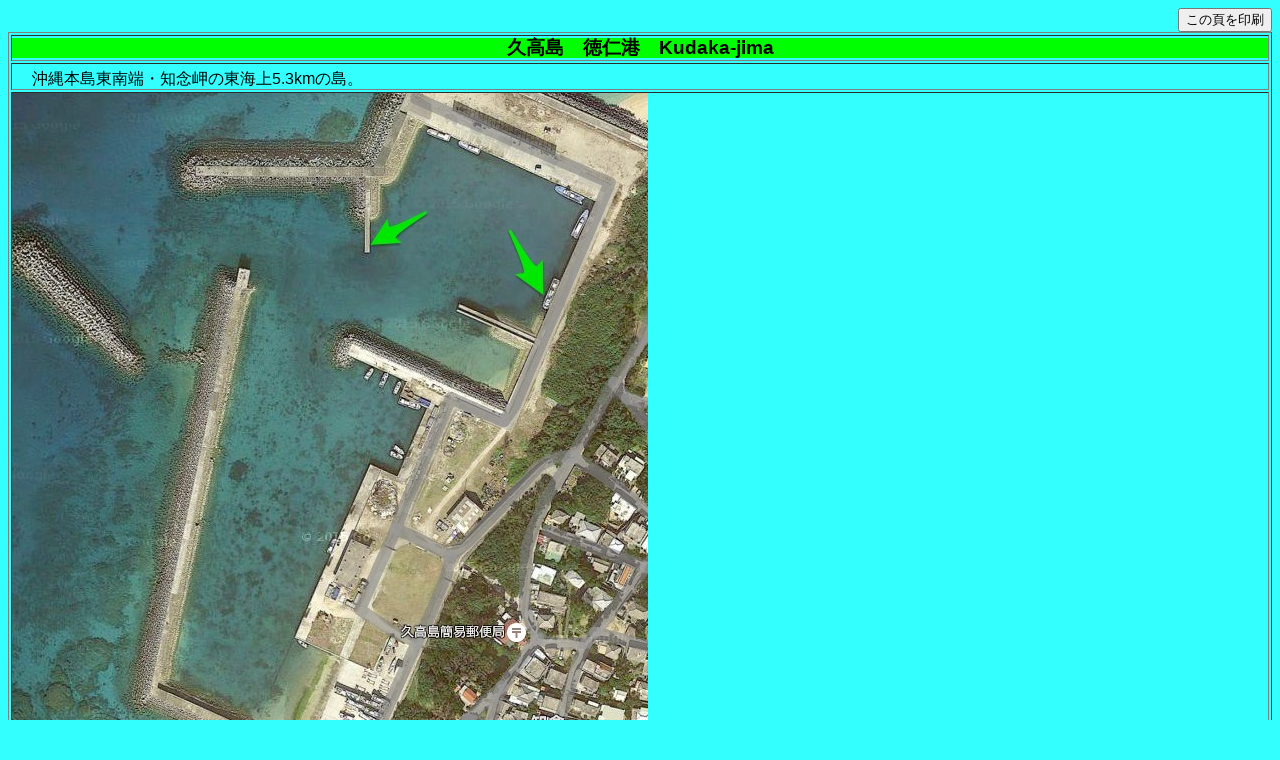

--- FILE ---
content_type: text/html
request_url: http://www.cruz-net.com/CruzPort/Nansei/Okinawa/Kudaka.html
body_size: 1841
content:
<!DOCTYPE html PUBLIC "-//W3C//DTD XHTML 1.0 Strict//EN" "http://www.w3.org/TR/xhtml1/DTD/xhtml1-strict.dtd">
<html lang="ja" xmlns="http://www.w3.org/1999/xhtml">

<html lang="ja">

	<head>
		<meta http-equiv="content-type" content="text/html;charset=Shift_JIS">
             <meta http-equiv="Content-Style-Type" content="text/css">		
             <title>久高島</title>
		<link href="/CruzPort/PortCss/Pbasic.css" rel="stylesheet" media="screen">
		<link href="../../PortCss/PortEach.css" rel="stylesheet" media="screen">
		<style type="text/css"><!--
body { background-color: #3ff }
--></style>
<script src="http://maps.google.com/maps?file=api&v=1&key=ABQIAAAAiRugqTG69byARo0nqEq4kBTlBjtpfQ8xU2q2kwy9mu0APGv3oxTLUQx3SM7xNAjW4mEEu1BY3m2RCw" type="text/javascript"></script>
	</head>

	<body oncontextmenu="return false;">
	<div align="right">
			<FORM>
<INPUT TYPE="button" VALUE="この頁を印刷" onClick="print()">
</FORM>
		</div>
		<div align="center">
			<table  border="1" cellspacing="2" cellpadding="0">
				<col class="col1">
				<col class="col2">
				<tr>
					<td colspan="2">
						<h4>久高島　徳仁港　Kudaka-jima</h4>
					</td>
				</tr>
				<tr>
					<td colspan="2"><img src="../../MptImage/aki2.gif" alt="" width="20" height="20" border="0">沖縄本島東南端・知念岬の東海上5.3kmの島。</td>
				</tr>
				<tr>
					<td colspan="2"><img src="img/Kudaka.jpg" alt="" height="642" width="636" border="0"><br>
					</td>
				</tr>
				<tr>
					<td></td>
					<td>琉球神話での聖地の島</td>
				</tr>
				<tr>
					<td><img src="../../MptImage/Moor.jpg" alt="停泊" height="31" width="47" border="0"></td>
					<td>●流星号 2016/7ーーー<br>
						◆港のうみんちゅにたずねたら、突堤の内側を指示される。深さ３・５ー４ｍ。ただし突堤根本側は護岸の縁石が見えてるので、バウをこちらに向けるほうが良いかも。北よりの風の場合は安心な泊地と思われる。<br>
						◆さらに廃船への横抱きでもいいと言われたので今回はこちらに停泊。深さも４ｍ前後はある。ただし北よりの風だと波が直接港外から入ると思われる。廃船はやや大型の漁船で岸壁から少々離れているので陸への乗り移りに難あり。</td>
				</tr>
				<tr>
					<td><img src="../../MptImage/Water2.jpg" alt="水道" height="30" width="43" border="0"></td>
					<td>公園に水場もある<span class="p-small"><span class="p-pink">・・流星号</span></span></td>
				</tr>
				<tr>
					<td><img src="../../MptImage/WC3.jpg" alt="トイレ" height="30" width="45" border="0"></td>
					<td></td>
				</tr>
				<tr>
					<td><img src="../../MptImage/Spa2.jpg" alt="入浴施設" height="29" width="45" border="0"></td>
					<td></td>
				</tr>
				<tr>
					<td><img src="../../MptImage/Shop2.jpg" alt="食料調達" height="31" width="45" border="0"></td>
					<td></td>
				</tr>
				<tr>
					<td><img src="../../MptImage/Restrante.jpg" alt="飲み処" height="29" width="44" border="0"></td>
					<td>連絡船側の港のそばには食堂が３軒。<span class="p-small"><span class="p-pink">・・流星号</span></span></td>
				</tr>
				<tr>
					<td><img src="../../MptImage/Gas2.jpg" alt="燃料補給" height="30" width="43" border="0"></td>
					<td></td>
				</tr>
				<tr>
					<td><img src="../../MptImage/Annai.jpg" alt="水先案内人" height="31" width="47" border="0"></td>
					<td><a href="http://tabibito843.officialblog.jp/archives/5420565.html" target="_blank">●流星号</a></td>
				</tr>
				<tr>
					<td>寄稿</td>
					<td><a href="&#104;t&#116;&#112;:/&#47;&#119;&#119;&#119;.&#99;r&#117;z&#45;ne&#116;&#46;&#99;&#111;m&#47;&#67;r&#117;z&#80;&#111;r&#116;/&#99;&#103;&#105;-&#112;o&#114;t/&#97;ff&#109;&#97;&#105;&#108;.cg&#105;" target="_blank">▲この港に情報を追加する▼　</a>より充実しますので、お持ちの情報がありましたらお寄せ願います。</td>
				</tr>
				<tr>
					<td>備考</td>
					<td><a href="http://www.kudakajima.jp/index.html" target="_blank">久高島HP</a></td>
				</tr>
			</table>
			<p><a href="../../../../Cruz/index.html" target="_top"><img src="../../../image/CNJReturn.gif" alt="" height="18" width="131" border="0"></a></p>
		</div>
	</body>

</html>

--- FILE ---
content_type: text/css
request_url: http://www.cruz-net.com/CruzPort/PortCss/Pbasic.css
body_size: 256
content:
body    { color: black; font-size: 1em; line-height: 1.3em; font-family: "ＭＳ ゴシック", "ＭＳ Ｐゴシック", Osaka-等幅, Osaka, Arial, Helvetica, Geneva, Swiss, SunSans-Regular }
a:link    { color: blue;   text-decoration: none; }
a:visited  { color: fuchsia; text-decoration: none }
a:hover     { color: fuchsia; text-decoration: none; background-color: white }
a:active  { color: red;     text-decoration: underline; }


--- FILE ---
content_type: text/css
request_url: http://www.cruz-net.com/CruzPort/PortCss/PortEach.css
body_size: 464
content:

col.col1   { margin-top: 0px; top: 0px; width: 15px }
col.col2  { width: auto }
col.col3 { background-color: #b0e0e6; width: 30px }
col.col4 { background-color: #aaddff; width: 100px }
col.col5 { background-color: #aaddff; width: 120px }
thead { color: white; background-color: #0000cd }
th { text-align: center }
h3  { color: black; font-weight: bold; font-size: 1.5em; background-color: aqua; text-align: left; padding: 2px }
h4   { color: black; font-weight: bold; font-size: 1.2em; background-color: lime; text-align: center; margin-top: 0.1em; margin-bottom: 0.1em }
.h4-black { color: black; font-weight: bold; font-size: 16px; background-color: lime; text-align: left; padding: 2px }
.p-small  { color: black; font-size: 0.8em }
.q-small  { color: fuchsia; font-size: 0.8em }
h1  { color: black; font-weight: bold; font-size: 24px; line-height: 30px; font-family: "ＭＳ ゴシック", "ＭＳ Ｐゴシック", Osaka-等幅, Osaka, 平成角ゴシック; background-color: gray; text-align: center; padding: 4px }
.maroon-s { color: maroon; font-size: 0.8em }
.green-s { color: green; font-size: 0.8em }
.p-pink { color: fuchsia }
.p-maroon { color: maroon }
.p-red { color: red }
.p-green { color: green }
.p-blue { color: blue }
.p-bold { font-weight: bold }
h5  { color: black; font-weight: bold; font-size: 1em; background-color: #ffc0cb; text-align: left }
